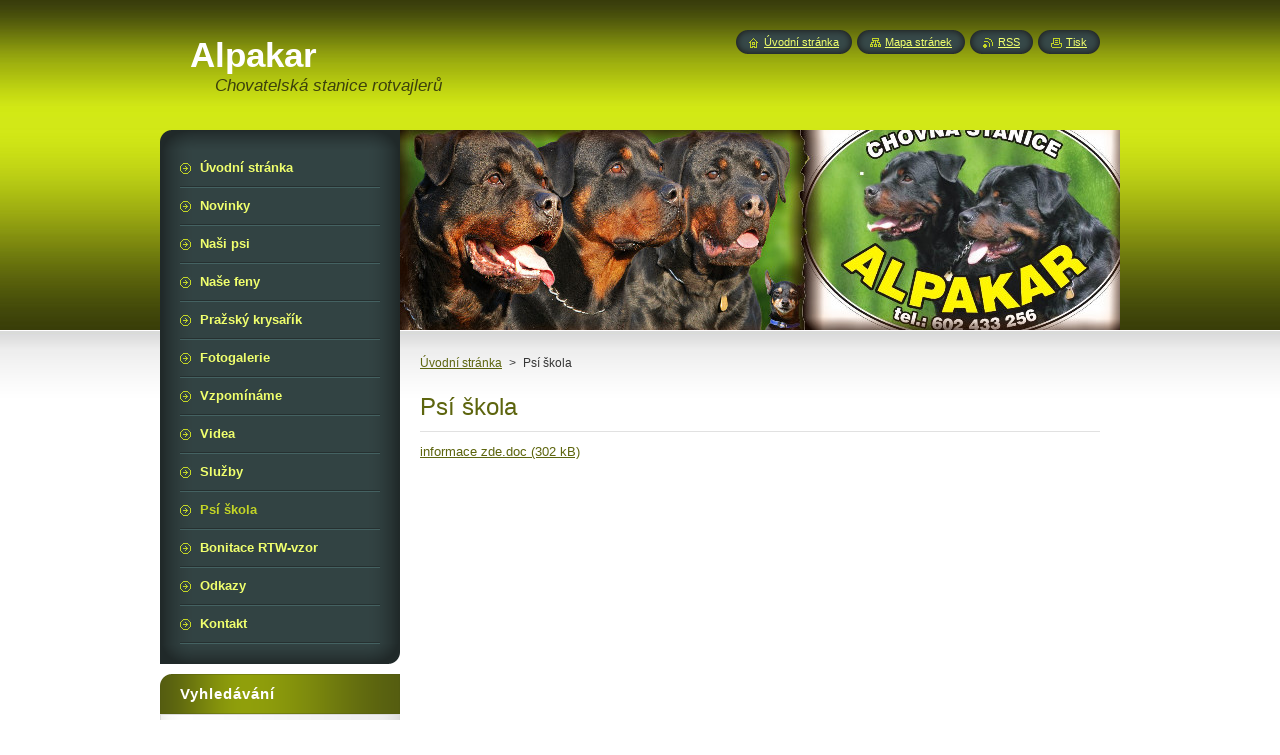

--- FILE ---
content_type: text/html; charset=UTF-8
request_url: https://www.alpakar.cz/psi-skola/
body_size: 7365
content:
<!--[if lte IE 9]><!DOCTYPE HTML PUBLIC "-//W3C//DTD HTML 4.01 Transitional//EN" "https://www.w3.org/TR/html4/loose.dtd"><![endif]-->
<!DOCTYPE html>
<!--[if IE]><html class="ie" lang="cs"><![endif]-->
<!--[if gt IE 9]><!--> 
<html lang="cs">
<!--<![endif]-->
    <head>
        <!--[if lt IE 8]><meta http-equiv="X-UA-Compatible" content="IE=EmulateIE7"><![endif]--><!--[if IE 8]><meta http-equiv="X-UA-Compatible" content="IE=EmulateIE8"><![endif]--><!--[if IE 9]><meta http-equiv="X-UA-Compatible" content="IE=EmulateIE9"><![endif]-->
        <base href="https://www.alpakar.cz/">
  <meta charset="utf-8">
  <meta name="description" content="">
  <meta name="keywords" content="">
  <meta name="generator" content="Webnode">
  <meta name="apple-mobile-web-app-capable" content="yes">
  <meta name="apple-mobile-web-app-status-bar-style" content="black">
  <meta name="format-detection" content="telephone=no">
    <link rel="icon" type="image/svg+xml" href="/favicon.svg" sizes="any">  <link rel="icon" type="image/svg+xml" href="/favicon16.svg" sizes="16x16">  <link rel="icon" href="/favicon.ico"><link rel="canonical" href="https://www.alpakar.cz/psi-skola/">
<script type="text/javascript">(function(i,s,o,g,r,a,m){i['GoogleAnalyticsObject']=r;i[r]=i[r]||function(){
			(i[r].q=i[r].q||[]).push(arguments)},i[r].l=1*new Date();a=s.createElement(o),
			m=s.getElementsByTagName(o)[0];a.async=1;a.src=g;m.parentNode.insertBefore(a,m)
			})(window,document,'script','//www.google-analytics.com/analytics.js','ga');ga('create', 'UA-797705-6', 'auto',{"name":"wnd_header"});ga('wnd_header.set', 'dimension1', 'W1');ga('wnd_header.set', 'anonymizeIp', true);ga('wnd_header.send', 'pageview');var pageTrackerAllTrackEvent=function(category,action,opt_label,opt_value){ga('send', 'event', category, action, opt_label, opt_value)};</script>
  <link rel="alternate" type="application/rss+xml" href="https://alpakar.cz/rss/all.xml" title="Všechny články">
<!--[if lte IE 9]><style type="text/css">.cke_skin_webnode iframe {vertical-align: baseline !important;}</style><![endif]-->
        <title>Psí škola :: Alpakar</title>
        <meta name="robots" content="index, follow">
        <meta name="googlebot" content="index, follow">
        <link href="https://d11bh4d8fhuq47.cloudfront.net/_system/skins/v8/50000949/css/style.css" rel="stylesheet" type="text/css" media="screen,projection,handheld,tv">
        <link href="https://d11bh4d8fhuq47.cloudfront.net/_system/skins/v8/50000949/css/print.css" rel="stylesheet" type="text/css" media="print">
        <script type="text/javascript" src="https://d11bh4d8fhuq47.cloudfront.net/_system/skins/v8/50000949/js/functions.js"></script>
        <!--[if IE]>
            <script type="text/javascript" src="https://d11bh4d8fhuq47.cloudfront.net/_system/skins/v8/50000949/js/functions-ie.js"></script>
        <![endif]-->
        <!--[if IE 6]>
            <script type="text/javascript" src="https://d11bh4d8fhuq47.cloudfront.net/_system/skins/v8/50000949/js/png.js"></script>
            <script type="text/javascript">
                DD_belatedPNG.fix('#menuzone, #menuzoneBottom, .homepage, .sitemap, .rss, .print, .homepage span, .sitemap span, .rss span, .print span, #sidebar .boxTitle, #fulltextSearchText, #fulltextSearchButton, #leftSide .boxTitle');
            </script>
        <![endif]-->
    
				<script type="text/javascript">
				/* <![CDATA[ */
					
					if (typeof(RS_CFG) == 'undefined') RS_CFG = new Array();
					RS_CFG['staticServers'] = new Array('https://d11bh4d8fhuq47.cloudfront.net/');
					RS_CFG['skinServers'] = new Array('https://d11bh4d8fhuq47.cloudfront.net/');
					RS_CFG['filesPath'] = 'https://www.alpakar.cz/_files/';
					RS_CFG['filesAWSS3Path'] = 'https://7c265ecf06.cbaul-cdnwnd.com/c318ad624fa27b35323d03220f36d0d5/';
					RS_CFG['lbClose'] = 'Zavřít';
					RS_CFG['skin'] = 'default';
					if (!RS_CFG['labels']) RS_CFG['labels'] = new Array();
					RS_CFG['systemName'] = 'Webnode';
						
					RS_CFG['responsiveLayout'] = 0;
					RS_CFG['mobileDevice'] = 0;
					RS_CFG['labels']['copyPasteSource'] = 'Více zde:';
					
				/* ]]> */
				</script><style type="text/css">/* <![CDATA[ */#c4oci32hf8c50 {position: absolute;font-size: 13px !important;font-family: "Arial", helvetica, sans-serif !important;white-space: nowrap;z-index: 2147483647;-webkit-user-select: none;-khtml-user-select: none;-moz-user-select: none;-o-user-select: none;user-select: none;}#ij4hcoagr {position: relative;top: -14px;}* html #ij4hcoagr { top: -11px; }#ij4hcoagr a { text-decoration: none !important; }#ij4hcoagr a:hover { text-decoration: underline !important; }#bhegcf23b90g {z-index: 2147483647;display: inline-block !important;font-size: 16px;padding: 7px 59px 9px 59px;background: transparent url(https://d11bh4d8fhuq47.cloudfront.net/img/footer/footerButtonWebnodeHover.png?ph=7c265ecf06) top left no-repeat;height: 18px;cursor: pointer;}* html #bhegcf23b90g { height: 36px; }#bhegcf23b90g:hover { background: url(https://d11bh4d8fhuq47.cloudfront.net/img/footer/footerButtonWebnode.png?ph=7c265ecf06) top left no-repeat; }#d259e27c27j { display: none; }#e3ghdch1 {z-index: 3000;text-align: left !important;position: absolute;height: 88px;font-size: 13px !important;color: #ffffff !important;font-family: "Arial", helvetica, sans-serif !important;overflow: hidden;cursor: pointer;}#e3ghdch1 a {color: #ffffff !important;}#jr6qqg1tcdlsl {color: #36322D !important;text-decoration: none !important;font-weight: bold !important;float: right;height: 31px;position: absolute;top: 19px;right: 15px;cursor: pointer;}#ia64e7525mglg9 { float: right; padding-right: 27px; display: block; line-height: 31px; height: 31px; background: url(https://d11bh4d8fhuq47.cloudfront.net/img/footer/footerButton.png?ph=7c265ecf06) top right no-repeat; white-space: nowrap; }#c692e3dd4jj5d { position: relative; left: 1px; float: left; display: block; width: 15px; height: 31px; background: url(https://d11bh4d8fhuq47.cloudfront.net/img/footer/footerButton.png?ph=7c265ecf06) top left no-repeat; }#jr6qqg1tcdlsl:hover { color: #36322D !important; text-decoration: none !important; }#jr6qqg1tcdlsl:hover #ia64e7525mglg9 { background: url(https://d11bh4d8fhuq47.cloudfront.net/img/footer/footerButtonHover.png?ph=7c265ecf06) top right no-repeat; }#jr6qqg1tcdlsl:hover #c692e3dd4jj5d { background: url(https://d11bh4d8fhuq47.cloudfront.net/img/footer/footerButtonHover.png?ph=7c265ecf06) top left no-repeat; }#bb1258j4 {padding-right: 11px;padding-right: 11px;float: right;height: 60px;padding-top: 18px;background: url(https://d11bh4d8fhuq47.cloudfront.net/img/footer/footerBubble.png?ph=7c265ecf06) top right no-repeat;}#heis601q9 {float: left;width: 18px;height: 78px;background: url(https://d11bh4d8fhuq47.cloudfront.net/img/footer/footerBubble.png?ph=7c265ecf06) top left no-repeat;}* html #bhegcf23b90g { filter: progid:DXImageTransform.Microsoft.AlphaImageLoader(src='https://d11bh4d8fhuq47.cloudfront.net/img/footer/footerButtonWebnode.png?ph=7c265ecf06'); background: transparent; }* html #bhegcf23b90g:hover { filter: progid:DXImageTransform.Microsoft.AlphaImageLoader(src='https://d11bh4d8fhuq47.cloudfront.net/img/footer/footerButtonWebnodeHover.png?ph=7c265ecf06'); background: transparent; }* html #bb1258j4 { height: 78px; background-image: url(https://d11bh4d8fhuq47.cloudfront.net/img/footer/footerBubbleIE6.png?ph=7c265ecf06);  }* html #heis601q9 { background-image: url(https://d11bh4d8fhuq47.cloudfront.net/img/footer/footerBubbleIE6.png?ph=7c265ecf06);  }* html #ia64e7525mglg9 { background-image: url(https://d11bh4d8fhuq47.cloudfront.net/img/footer/footerButtonIE6.png?ph=7c265ecf06); }* html #c692e3dd4jj5d { background-image: url(https://d11bh4d8fhuq47.cloudfront.net/img/footer/footerButtonIE6.png?ph=7c265ecf06); }* html #jr6qqg1tcdlsl:hover #rbcGrSigTryButtonRight { background-image: url(https://d11bh4d8fhuq47.cloudfront.net/img/footer/footerButtonHoverIE6.png?ph=7c265ecf06);  }* html #jr6qqg1tcdlsl:hover #rbcGrSigTryButtonLeft { background-image: url(https://d11bh4d8fhuq47.cloudfront.net/img/footer/footerButtonHoverIE6.png?ph=7c265ecf06);  }/* ]]> */</style><script type="text/javascript" src="https://d11bh4d8fhuq47.cloudfront.net/_system/client/js/compressed/frontend.package.1-3-108.js?ph=7c265ecf06"></script><style type="text/css">#content .diskuze label.postTextLabel {display: inherit !important;}</style></head>
    <body>
    <div id="siteBg">
        <div id="site">
            
            <!-- HEADER -->
            <div id="header">
                <div id="logozone">
                    <div id="logo"><a href="home/" title="Přejít na úvodní stránku."><span id="rbcSystemIdentifierLogo">Alpakar</span></a></div>                    <p id="moto"><span id="rbcCompanySlogan" class="rbcNoStyleSpan">Chovatelská stanice rotvajlerů</span></p>
                </div>
            </div>
            <!-- /HEADER -->

            <div class="cleaner"><!-- / --></div>

            <!-- MAIN -->
            <div id="mainWide">
                <div id="mainContent">

                    <div id="contentRow">
                        <!-- ILLUSTRATION -->
                        <div id="illustration">
                            <img src="https://7c265ecf06.cbaul-cdnwnd.com/c318ad624fa27b35323d03220f36d0d5/200000013-1ef0e1f6ed/50000000.jpg?ph=7c265ecf06" width="720" height="200" alt="">                        </div>
                        <!-- /ILLUSTRATION -->

                        <div class="cleaner"><!-- / --></div>

                        <!-- CONTENT -->
                        <div id="content">

                            <!-- NAVIGATOR -->
                            <div id="pageNavigator" class="rbcContentBlock">        <div id="navizone" class="navigator">                       <a class="navFirstPage" href="/home/">Úvodní stránka</a>      <span><span> &gt; </span></span>          <span id="navCurrentPage">Psí škola</span>               </div>              <div class="cleaner"><!-- / --></div>        </div>                            <!-- /NAVIGATOR -->

                            <div class="cleaner"><!-- / --></div>

                            

      <div class="box wsw">
          <div class="boxContentBorder"><div class="boxContent">

		<h1 _extended="true">
	Psí škola</h1>
<p>
	<a href="https://7c265ecf06.cbaul-cdnwnd.com/c318ad624fa27b35323d03220f36d0d5/200000192-3af523b6e2/informace%20zde.doc" rel="nofollow">informace zde.doc (302 kB)</a></p>
<p _extended="true">
	&nbsp;<span _extended="true" style="display: none">&nbsp;</span><span _extended="true" style="display: none">&nbsp;<span style="display: none">&nbsp;</span></span></p>

                       
          </div></div>
        </div>
      
        <div class="cleaner"><!-- / --></div>

		
                            <div class="cleaner"><!-- / --></div>

                        </div>
                        <!-- /CONTENT -->
                    </div>

                    <!-- SIDEBAR -->
                    <div id="sidebar">
   
                        <!-- MENU -->
                        


      <div id="menuzone">
        <div id="menuzoneBottom">
            <div id="menuzoneContent">


		<ul class="menu">
	<li class="first">
  
      <a href="/home/">
    
      <span>Úvodní stránka</span>
      
  </a>
  
  </li>
	<li>
  
      <a href="/novinky/">
    
      <span>Novinky</span>
      
  </a>
  
  </li>
	<li>
  
      <a href="/nasi-psi/">
    
      <span>Naši psi</span>
      
  </a>
  
  </li>
	<li>
  
      <a href="/nase-feny/">
    
      <span>Naše feny</span>
      
  </a>
  
  </li>
	<li>
  
      <a href="/prazsky-krysarik/">
    
      <span>Pražský krysařík</span>
      
  </a>
  
  </li>
	<li>
  
      <a href="/fotogalerie/">
    
      <span>Fotogalerie</span>
      
  </a>
  
  </li>
	<li>
  
      <a href="/vzpominame/">
    
      <span>Vzpomínáme</span>
      
  </a>
  
  </li>
	<li>
  
      <a href="/videa/">
    
      <span>Videa</span>
      
  </a>
  
  </li>
	<li>
  
      <a href="/sluzby/">
    
      <span>Služby</span>
      
  </a>
  
  </li>
	<li class="open selected activeSelected">
  
      <a href="/psi-skola/">
    
      <span>Psí škola</span>
      
  </a>
  
  </li>
	<li>
  
      <a href="/bonitace-rtw-vzor/">
    
      <span>Bonitace RTW-vzor</span>
      
  </a>
  
  </li>
	<li>
  
      <a href="/odkazy/">
    
      <span>Odkazy</span>
      
  </a>
  
  </li>
	<li class="last">
  
      <a href="/kontakt/">
    
      <span>Kontakt</span>
      
  </a>
  
  </li>
</ul>

            </div>
         </div>
      </div>

					
                        <!-- /MENU -->

                        <div class="cleaner"><!-- / --></div>

                        <!-- SEARCH -->
                        

		  <div class="box ">
        <div class="boxTitle"><h2>Vyhledávání</h2></div>
        <div class="boxContentBorder"><div class="boxContent">

		<form action="/search/" method="get" id="fulltextSearch">
        
        <input type="text" name="text" id="fulltextSearchText">
        <input id="fulltextSearchButton" type="image" src="https://d11bh4d8fhuq47.cloudfront.net/_system/skins/v8/50000949/img/search_btn.png" title="Hledat">
        <div class="cleaner"><!-- / --></div> 

		</form>

       </div></div>
      </div>

		                        <!-- /SEARCH -->

                        <div class="cleaner"><!-- / --></div>

                        <!-- CONTACT -->
                        

      <div class="box contact">
        <div class="boxTitle"><h2>Kontakt</h2></div>
        <div class="boxContentBorder"><div class="boxContent">
          
		

      <p><strong>CHS RTW Alpakar</strong></p>
      
      
      <p class="address">Kateřinská  280<br />
281 23 Starý Kolín <br />
</p>

	            
      
      
      <p class="phone">+420 602 433 256<br />
+420 728 932 877</p>

	
      
	
	    <p class="email"><a href="&#109;&#97;&#105;&#108;&#116;&#111;:&#107;&#97;&#114;&#98;&#97;&#110;&#46;&#112;&#97;&#118;&#101;&#108;&#64;&#112;&#111;&#115;&#116;&#46;&#99;&#122;"><span id="rbcContactEmail">&#107;&#97;&#114;&#98;&#97;&#110;&#46;&#112;&#97;&#118;&#101;&#108;&#64;&#112;&#111;&#115;&#116;&#46;&#99;&#122;</span></a></p>

	           

		
                   
        </div></div>
      </div> 

					
                        <!-- /CONTACT -->

                        <div class="cleaner"><!-- / --></div>

                        
                        
                        <div class="cleaner"><!-- / --></div>

                    </div>
                    <!-- /SIDEBAR -->

                    <hr class="cleaner">

                </div><!-- mainContent -->

            </div>
            <!-- MAIN -->        
            
            <!-- FOOTER -->
            <div id="footer">
                <div id="footerContent">
                    <div id="footerLeft">
                        <span id="rbcFooterText" class="rbcNoStyleSpan">© 2011 Všechna práva vyhrazena.</span>                    </div>
                    <div id="footerRight">
                        <span class="rbcSignatureText"><a href="https://www.webnode.cz?utm_source=text&amp;utm_medium=footer&amp;utm_campaign=free4" rel="nofollow">Tvorba webových stránek zdarma</a><a id="bhegcf23b90g" href="https://www.webnode.cz?utm_source=button&amp;utm_medium=footer&amp;utm_campaign=free4" rel="nofollow"><span id="d259e27c27j">Webnode</span></a></span>                    </div>
                </div>
            </div>
            <!-- /FOOTER -->
          
            <!-- LANG -->
            <div id="lang">
                <div id="languageSelect"></div>			
            </div>
            <!-- /LANG -->
            
            <!-- LINKS -->
            <div id="link">
                <span class="homepage"><span><a href="home/" title="Přejít na úvodní stránku.">Úvodní stránka</a></span></span>
                <span class="sitemap"><span><a href="/sitemap/" title="Přejít na mapu stránek.">Mapa stránek</a></span></span>
                <span class="rss"><span><a href="/rss/" title="RSS kanály">RSS</a></span></span>
                <span class="print"><span><a href="#" onclick="window.print(); return false;" title="Vytisknout stránku">Tisk</a></span></span>
            </div>
            <!-- /LINKS -->
           

        </div>
        <div class="cleaner"><!-- / --></div>
    </div>

    <script type="text/javascript">
    /* <![CDATA[ */

        RubicusFrontendIns.addObserver
	({
            onContentChange: function ()
            {
            	setContentSize();                
            },

            onStartSlideshow: function()
            {
                $('slideshowControl').innerHTML	= '<span>Pozastavit prezentaci<'+'/span>';
		$('slideshowControl').title = 'Pozastavit automatické procházení obrázků';
		$('slideshowControl').onclick = RubicusFrontendIns.stopSlideshow.bind(RubicusFrontendIns);
            },

            onStopSlideshow: function()
            {
                $('slideshowControl').innerHTML	= '<span>Spustit prezentaci<'+'/span>';
		$('slideshowControl').title = 'Spustit automatické procházení obrázků';
		$('slideshowControl').onclick = RubicusFrontendIns.startSlideshow.bind(RubicusFrontendIns);
            },

            onShowImage: function()
            {
                if (RubicusFrontendIns.isSlideshowMode())
		{
                    $('slideshowControl').innerHTML = '<span>Pozastavit prezentaci<'+'/span>';
                    $('slideshowControl').title	= 'Pozastavit automatické procházení obrázků';
                    $('slideshowControl').onclick = RubicusFrontendIns.stopSlideshow.bind(RubicusFrontendIns);
		}
                setContentSize();
            }
	});

        if (!$('detailScript'))
        {
            window.onload = setContentSize;
        }
        document.body.onresize = setContentSize;
        window.onresize = setContentSize;

        RubicusFrontendIns.addFileToPreload('https://d11bh4d8fhuq47.cloudfront.net/_system/skins/v8/50000949/img/loading.gif');

    /* ]]> */
    </script>

  <div id="rbcFooterHtml"></div><div style="display: none;" id="c4oci32hf8c50"><span id="ij4hcoagr">&nbsp;</span></div><div id="e3ghdch1" style="display: none;"><a href="https://www.webnode.cz?utm_source=window&amp;utm_medium=footer&amp;utm_campaign=free4" rel="nofollow"><div id="heis601q9"><!-- / --></div><div id="bb1258j4"><div><strong id="dg2gxsm9e">Vytvořte si vlastní web zdarma!</strong><br /><span id="fq67jfdn">Moderní webové stránky za 5 minut</span></div><span id="jr6qqg1tcdlsl"><span id="c692e3dd4jj5d"><!-- / --></span><span id="ia64e7525mglg9">Vyzkoušet</span></span></div></a></div><script type="text/javascript">/* <![CDATA[ */var aal9mn7a59 = {sig: $('c4oci32hf8c50'),prefix: $('ij4hcoagr'),btn : $('bhegcf23b90g'),win : $('e3ghdch1'),winLeft : $('heis601q9'),winLeftT : $('cp0sq0p1'),winLeftB : $('htrp04j14o'),winRght : $('bb1258j4'),winRghtT : $('eg66hg20v80l'),winRghtB : $('cbe6a9id2602rn'),tryBtn : $('jr6qqg1tcdlsl'),tryLeft : $('c692e3dd4jj5d'),tryRght : $('ia64e7525mglg9'),text : $('fq67jfdn'),title : $('dg2gxsm9e')};aal9mn7a59.sig.appendChild(aal9mn7a59.btn);var fakmp6j6mbbj=0,dk7awph600g=0,f47d3h7b134i=0,j3hgm1p5n,arftdps1ma=$$('.rbcSignatureText')[0],d8j385kg5f=false,g7h0hj91kk;function fm70aab242m(){if (!d8j385kg5f && pageTrackerAllTrackEvent){pageTrackerAllTrackEvent('Signature','Window show - web',aal9mn7a59.sig.getElementsByTagName('a')[0].innerHTML);d8j385kg5f=true;}aal9mn7a59.win.show();f47d3h7b134i=aal9mn7a59.tryLeft.offsetWidth+aal9mn7a59.tryRght.offsetWidth+1;aal9mn7a59.tryBtn.style.width=parseInt(f47d3h7b134i)+'px';aal9mn7a59.text.parentNode.style.width = '';aal9mn7a59.winRght.style.width=parseInt(20+f47d3h7b134i+Math.max(aal9mn7a59.text.offsetWidth,aal9mn7a59.title.offsetWidth))+'px';aal9mn7a59.win.style.width=parseInt(aal9mn7a59.winLeft.offsetWidth+aal9mn7a59.winRght.offsetWidth)+'px';var wl=aal9mn7a59.sig.offsetLeft+aal9mn7a59.btn.offsetLeft+aal9mn7a59.btn.offsetWidth-aal9mn7a59.win.offsetWidth+12;if (wl<10){wl=10;}aal9mn7a59.win.style.left=parseInt(wl)+'px';aal9mn7a59.win.style.top=parseInt(dk7awph600g-aal9mn7a59.win.offsetHeight)+'px';clearTimeout(j3hgm1p5n);}function eg46lim38f(){j3hgm1p5n=setTimeout('aal9mn7a59.win.hide()',1000);}function f0olk4897ka0(){var ph = RubicusFrontendIns.photoDetailHandler.lightboxFixed?document.getElementsByTagName('body')[0].offsetHeight/2:RubicusFrontendIns.getPageSize().pageHeight;aal9mn7a59.sig.show();fakmp6j6mbbj=0;dk7awph600g=0;if (arftdps1ma&&arftdps1ma.offsetParent){var obj=arftdps1ma;do{fakmp6j6mbbj+=obj.offsetLeft;dk7awph600g+=obj.offsetTop;} while (obj = obj.offsetParent);}if ($('rbcFooterText')){aal9mn7a59.sig.style.color = $('rbcFooterText').getStyle('color');aal9mn7a59.sig.getElementsByTagName('a')[0].style.color = $('rbcFooterText').getStyle('color');}aal9mn7a59.sig.style.width=parseInt(aal9mn7a59.prefix.offsetWidth+aal9mn7a59.btn.offsetWidth)+'px';if (fakmp6j6mbbj<0||fakmp6j6mbbj>document.body.offsetWidth){fakmp6j6mbbj=(document.body.offsetWidth-aal9mn7a59.sig.offsetWidth)/2;}if (fakmp6j6mbbj>(document.body.offsetWidth*0.55)){aal9mn7a59.sig.style.left=parseInt(fakmp6j6mbbj+(arftdps1ma?arftdps1ma.offsetWidth:0)-aal9mn7a59.sig.offsetWidth)+'px';}else{aal9mn7a59.sig.style.left=parseInt(fakmp6j6mbbj)+'px';}if (dk7awph600g<=0 || RubicusFrontendIns.photoDetailHandler.lightboxFixed){dk7awph600g=ph-5-aal9mn7a59.sig.offsetHeight;}aal9mn7a59.sig.style.top=parseInt(dk7awph600g-5)+'px';}function ab96h696n(){if (g7h0hj91kk){clearTimeout(g7h0hj91kk);}g7h0hj91kk = setTimeout('f0olk4897ka0()', 10);}Event.observe(window,'load',function(){if (aal9mn7a59.win&&aal9mn7a59.btn){if (arftdps1ma){if (arftdps1ma.getElementsByTagName("a").length > 0){aal9mn7a59.prefix.innerHTML = arftdps1ma.innerHTML + '&nbsp;';}else{aal9mn7a59.prefix.innerHTML = '<a href="https://www.webnode.cz?utm_source=text&amp;utm_medium=footer&amp;utm_content=cz-web-0&amp;utm_campaign=signature" rel="nofollow">'+arftdps1ma.innerHTML + '</a>&nbsp;';}arftdps1ma.style.visibility='hidden';}else{if (pageTrackerAllTrackEvent){pageTrackerAllTrackEvent('Signature','Missing rbcSignatureText','www.alpakar.cz');}}f0olk4897ka0();setTimeout(f0olk4897ka0, 500);setTimeout(f0olk4897ka0, 1000);setTimeout(f0olk4897ka0, 5000);Event.observe(aal9mn7a59.btn,'mouseover',fm70aab242m);Event.observe(aal9mn7a59.win,'mouseover',fm70aab242m);Event.observe(aal9mn7a59.btn,'mouseout',eg46lim38f);Event.observe(aal9mn7a59.win,'mouseout',eg46lim38f);Event.observe(aal9mn7a59.win,'click',function(){if (pageTrackerAllTrackEvent){pageTrackerAllTrackEvent('Signature','Window click - web','Vytvořte si vlastní web zdarma!',0);}document/*dim252b1*/.location.href='https://www.webnode.cz?utm_source=window&utm_medium=footer&utm_content=cz-web-0&utm_campaign=signature';});Event.observe(window, 'resize', ab96h696n);Event.observe(document.body, 'resize', ab96h696n);RubicusFrontendIns.addObserver({onResize: ab96h696n});RubicusFrontendIns.addObserver({onContentChange: ab96h696n});RubicusFrontendIns.addObserver({onLightboxUpdate: f0olk4897ka0});Event.observe(aal9mn7a59.btn, 'click', function(){if (pageTrackerAllTrackEvent){pageTrackerAllTrackEvent('Signature','Button click - web',aal9mn7a59.sig.getElementsByTagName('a')[0].innerHTML);}});Event.observe(aal9mn7a59.tryBtn, 'click', function(){if (pageTrackerAllTrackEvent){pageTrackerAllTrackEvent('Signature','Try Button click - web','Vytvořte si vlastní web zdarma!',0);}});}});RubicusFrontendIns.addFileToPreload('https://d11bh4d8fhuq47.cloudfront.net/img/footer/footerButtonWebnode.png?ph=7c265ecf06');RubicusFrontendIns.addFileToPreload('https://d11bh4d8fhuq47.cloudfront.net/img/footer/footerButton.png?ph=7c265ecf06');RubicusFrontendIns.addFileToPreload('https://d11bh4d8fhuq47.cloudfront.net/img/footer/footerButtonHover.png?ph=7c265ecf06');RubicusFrontendIns.addFileToPreload('https://d11bh4d8fhuq47.cloudfront.net/img/footer/footerBubble.png?ph=7c265ecf06');if (Prototype.Browser.IE){RubicusFrontendIns.addFileToPreload('https://d11bh4d8fhuq47.cloudfront.net/img/footer/footerBubbleIE6.png?ph=7c265ecf06');RubicusFrontendIns.addFileToPreload('https://d11bh4d8fhuq47.cloudfront.net/img/footer/footerButtonHoverIE6.png?ph=7c265ecf06');}RubicusFrontendIns.copyLink = 'https://www.webnode.cz';RS_CFG['labels']['copyPasteBackLink'] = 'Vytvořte si vlastní stránky zdarma:';/* ]]> */</script><script type="text/javascript">var keenTrackerCmsTrackEvent=function(id){if(typeof _jsTracker=="undefined" || !_jsTracker){return false;};try{var name=_keenEvents[id];var keenEvent={user:{u:_keenData.u,p:_keenData.p,lc:_keenData.lc,t:_keenData.t},action:{identifier:id,name:name,category:'cms',platform:'WND1',version:'2.1.157'},browser:{url:location.href,ua:navigator.userAgent,referer_url:document.referrer,resolution:screen.width+'x'+screen.height,ip:'18.219.112.217'}};_jsTracker.jsonpSubmit('PROD',keenEvent,function(err,res){});}catch(err){console.log(err)};};</script></body>
</html>

